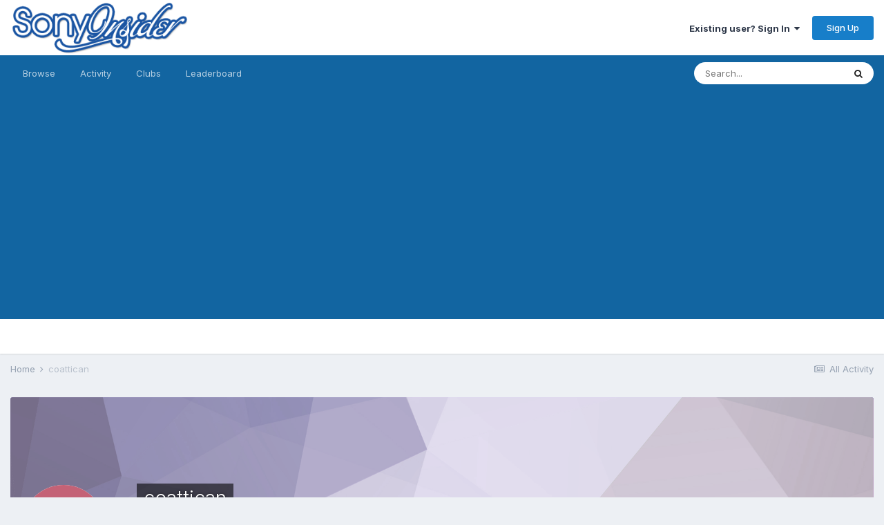

--- FILE ---
content_type: text/html; charset=utf-8
request_url: https://www.google.com/recaptcha/api2/aframe
body_size: 269
content:
<!DOCTYPE HTML><html><head><meta http-equiv="content-type" content="text/html; charset=UTF-8"></head><body><script nonce="YBANJ9m1eBF5026hQGDKNw">/** Anti-fraud and anti-abuse applications only. See google.com/recaptcha */ try{var clients={'sodar':'https://pagead2.googlesyndication.com/pagead/sodar?'};window.addEventListener("message",function(a){try{if(a.source===window.parent){var b=JSON.parse(a.data);var c=clients[b['id']];if(c){var d=document.createElement('img');d.src=c+b['params']+'&rc='+(localStorage.getItem("rc::a")?sessionStorage.getItem("rc::b"):"");window.document.body.appendChild(d);sessionStorage.setItem("rc::e",parseInt(sessionStorage.getItem("rc::e")||0)+1);localStorage.setItem("rc::h",'1763574107672');}}}catch(b){}});window.parent.postMessage("_grecaptcha_ready", "*");}catch(b){}</script></body></html>

--- FILE ---
content_type: application/javascript
request_url: https://forums.sonyinsider.com/uploads/javascript_global/root_map.js?v=ca7d6251711716272810
body_size: 385
content:
var ipsJavascriptMap={"forums":{"front_topic":"https://forums.sonyinsider.com/uploads/javascript_forums/front_front_topic.js","front_forum":"https://forums.sonyinsider.com/uploads/javascript_forums/front_front_forum.js","admin_settings":"https://forums.sonyinsider.com/uploads/javascript_forums/admin_admin_settings.js"},"core":{"global_core":"https://forums.sonyinsider.com/uploads/javascript_core/global_global_core.js","front_core":"https://forums.sonyinsider.com/uploads/javascript_core/front_front_core.js","front_system":"https://forums.sonyinsider.com/uploads/javascript_core/front_front_system.js","front_statuses":"https://forums.sonyinsider.com/uploads/javascript_core/front_front_statuses.js","front_profile":"https://forums.sonyinsider.com/uploads/javascript_core/front_front_profile.js","front_search":"https://forums.sonyinsider.com/uploads/javascript_core/front_front_search.js","front_streams":"https://forums.sonyinsider.com/uploads/javascript_core/front_front_streams.js","front_clubs":"https://forums.sonyinsider.com/uploads/javascript_core/front_front_clubs.js","front_widgets":"https://forums.sonyinsider.com/uploads/javascript_core/front_front_widgets.js","front_messages":"https://forums.sonyinsider.com/uploads/javascript_core/front_front_messages.js","front_modcp":"https://forums.sonyinsider.com/uploads/javascript_core/front_front_modcp.js","front_ignore":"https://forums.sonyinsider.com/uploads/javascript_core/front_front_ignore.js","admin_core":"https://forums.sonyinsider.com/uploads/javascript_core/admin_admin_core.js","admin_system":"https://forums.sonyinsider.com/uploads/javascript_core/admin_admin_system.js","admin_dashboard":"https://forums.sonyinsider.com/uploads/javascript_core/admin_admin_dashboard.js","admin_members":"https://forums.sonyinsider.com/uploads/javascript_core/admin_admin_members.js","admin_settings":"https://forums.sonyinsider.com/uploads/javascript_core/admin_admin_settings.js","admin_files":"https://forums.sonyinsider.com/uploads/javascript_core/admin_admin_files.js","admin_support":"https://forums.sonyinsider.com/uploads/javascript_core/admin_admin_support.js","admin_stats":"https://forums.sonyinsider.com/uploads/javascript_core/admin_admin_stats.js","admin_customization":"https://forums.sonyinsider.com/uploads/javascript_core/admin_admin_customization.js"},"downloads":{"front_view":"https://forums.sonyinsider.com/uploads/javascript_downloads/front_front_view.js"}};;

--- FILE ---
content_type: text/plain
request_url: https://www.google-analytics.com/j/collect?v=1&_v=j102&a=2124430728&t=pageview&_s=1&dl=https%3A%2F%2Fforums.sonyinsider.com%2Fprofile%2F111453-coattican%2Fbadges%2F&ul=en-us%40posix&dt=coattican%27s%20Badges%20-%20Sony%20Insider%20Forums&sr=1280x720&vp=1280x720&_u=IEBAAEABAAAAACAAI~&jid=439436695&gjid=231257043&cid=486729663.1763574105&tid=UA-78054794-1&_gid=657262530.1763574105&_r=1&_slc=1&z=773153776
body_size: -452
content:
2,cG-XGSJ2SK9JY